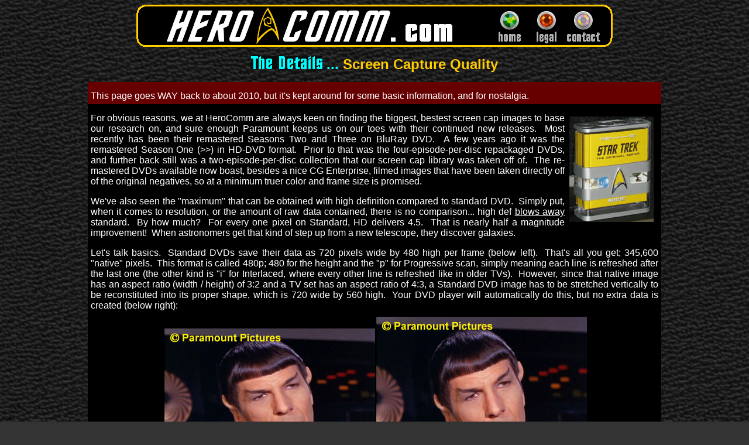

--- FILE ---
content_type: text/html
request_url: http://herocomm.com/Details/ScreenCapQuality.htm
body_size: 10111
content:
<html>

<head>
<meta http-equiv="Content-Language" content="en-us">
<meta http-equiv="Content-Type" content="text/html; charset=iso-8859-1">
<title>Screen Capture Quality</title>
<style fprolloverstyle>A:hover {color: #FF0000}
</style>
<script language="JavaScript">
<!--
function FP_swapImgRestore() {//v1.0
 var doc=document,i; if(doc.$imgSwaps) { for(i=0;i<doc.$imgSwaps.length;i++) {
  var elm=doc.$imgSwaps[i]; if(elm) { elm.src=elm.$src; elm.$src=null; } } 
  doc.$imgSwaps=null; }
}

function FP_preloadImgs() {//v1.0
 var d=document,a=arguments; if(!d.FP_imgs) d.FP_imgs=new Array();
 for(var i=0; i<a.length; i++) { d.FP_imgs[i]=new Image; d.FP_imgs[i].src=a[i]; }
}

function FP_swapImg() {//v1.0
 var doc=document,args=arguments,elm,n; doc.$imgSwaps=new Array(); for(n=2; n<args.length;
 n+=2) { elm=FP_getObjectByID(args[n]); if(elm) { doc.$imgSwaps[doc.$imgSwaps.length]=elm;
 elm.$src=elm.src; elm.src=args[n+1]; } }
}

function FP_getObjectByID(id,o) {//v1.0
 var c,el,els,f,m,n; if(!o)o=document; if(o.getElementById) el=o.getElementById(id);
 else if(o.layers) c=o.layers; else if(o.all) el=o.all[id]; if(el) return el;
 if(o.id==id || o.name==id) return o; if(o.childNodes) c=o.childNodes; if(c)
 for(n=0; n<c.length; n++) { el=FP_getObjectByID(id,c[n]); if(el) return el; }
 f=o.forms; if(f) for(n=0; n<f.length; n++) { els=f[n].elements;
 for(m=0; m<els.length; m++){ el=FP_getObjectByID(id,els[n]); if(el) return el; } }
 return null;
}
// -->
</script>
</head>

<body bgcolor="#333333" background="../images/KydexBackground.gif" text="#FFFFFF" link="#FFFF00" vlink="#CCCCCC" alink="#00FF00" onload="FP_preloadImgs(/*url*/'../images/Banner1a.gif', /*url*/'../images/Banner2a.gif', /*url*/'../images/Banner3a.gif')">
<div align="center"> 
  <table border="0" width="814" cellpadding="0" style="border-collapse: collapse" id="table3">
    <tr> 
      <td> <font face="Arial, Helvetica, sans-serif"><img border="0" src="../images/BannerL.gif" width="619" height="72"><a href="../Home.htm"><img border="0" src="../images/Banner1.gif" width="38" height="72" id="img4" onmouseout="FP_swapImgRestore()" onmouseover="FP_swapImg(1,1,/*id*/'img4',/*url*/'../images/Banner1a.gif')"></a><img border="0" src="../images/Banner1R.gif" width="27" height="72"><a href="../Details/Legal.htm"><img border="0" src="../images/Banner2.gif" width="34" height="72" id="img5" onmouseout="FP_swapImgRestore()" onmouseover="FP_swapImg(1,1,/*id*/'img5',/*url*/'../images/Banner2a.gif')"></a><img border="0" src="../images/Banner2R.gif" width="18" height="72"><a href="../Details/ContactUs.htm"><img border="0" src="../images/Banner3.gif" width="57" height="72" id="img6" onmouseout="FP_swapImgRestore()" onmouseover="FP_swapImg(1,1,/*id*/'img6',/*url*/'../images/Banner3a.gif')"></a><img border="0" src="../images/Banner3R.gif" width="21" height="72"></font></td>
    </tr>
  </table>
</div>
<p align="center"> <font face="Arial, Helvetica, sans-serif"><b> <font size="5" color="#FFCC00"> 
  <img border="0" src="DetailsImages/TheDetails.gif" width="122" height="22"></font><font size="5" color="#00FFFF"> 
  ...</font><font size="5" color="#FFCC00"> Screen Capture Quality</font></b></font></p>
<div align="center"> 
  <table border="0" width="980" cellspacing="0" cellpadding="5" style="border-collapse: collapse; border-color: #00FFFF; " id="table1" bgcolor="#000000">
    <tr> 
      <td height="33" bgcolor="#660000"> 
        <p align="center" style="text-align: justify; margin-top: 10px; "><font face="Arial, Helvetica, sans-serif">This 
          page goes WAY back to about 2010, but it's kept around for some basic 
          information, and for nostalgia.</font>
        </td>
    </tr>
    <tr>
      <td bgcolor="#000000"><p align="left" style="text-align: justify; margin-top: 10px; "><font face="Arial, Helvetica, sans-serif"><img border="0" src="DetailsImages/HDDVD.jpg" width="144" height="180" align="right" hspace="8" vspace="6">For 
          obvious reasons, we at HeroComm are always keen on finding the biggest, 
          bestest screen cap images to base our research on, and sure enough Paramount 
          keeps us on our toes with their continued new releases.&nbsp; Most recently 
          has been their remastered Seasons Two and Three on BluRay DVD.&nbsp; 
          A few years ago it was the remastered Season One (&gt;&gt;) in HD-DVD 
          format.&nbsp; Prior to that was the four-episode-per-disc repackaged 
          DVDs, and further back still was a two-episode-per-disc collection that 
          our screen cap library was taken off of.&nbsp; The re-mastered DVDs 
          available now boast, besides a nice CG Enterprise, filmed images that 
          have been taken directly off of the original negatives, so at a minimum 
          truer color and frame size is promised.</font> 
        <p align="left" style="text-align: justify; "><font face="Arial, Helvetica, sans-serif"> 
          We've also seen the &quot;maximum&quot; that can be obtained with high 
          definition compared to standard DVD.&nbsp; Simply put, when it comes 
          to resolution, or the amount of raw data contained, there is no comparison... 
          high def <u>blows away</u> standard.&nbsp; By how much?&nbsp; For every 
          one pixel on Standard, HD delivers 4.5.&nbsp; That is nearly half a 
          magnitude improvement!&nbsp; When astronomers get that kind of step 
          up from a new telescope, they discover galaxies.</font> 
        <p align="left" style="text-align: justify; margin-bottom:0"><font face="Arial, Helvetica, sans-serif"> 
          Let's talk basics.&nbsp; Standard DVDs save their data as 720 pixels 
          wide by 480 high per frame (below left).&nbsp; That's all you get; 345,600 
          &quot;native&quot; pixels.&nbsp; This format is called 480p; 480 for 
          the height and the &quot;p&quot; for Progressive scan, simply meaning 
          each line is refreshed after the last one (the other kind is &quot;i&quot; 
          for Interlaced, where every other line is refreshed like in older TVs).&nbsp; 
          However, since that native image has an aspect ratio (width / height) 
          of 3:2 and a TV set has an aspect ratio of 4:3, a Standard DVD image 
          has to be stretched vertically to be reconstituted into its proper shape, 
          which is 720 wide by 560 high.&nbsp; Your DVD player will automatically 
          do this, but no extra data is created (below right):</font> 
        <p style="text-align: center; margin-top:10px; margin-bottom:0"> <font face="Arial, Helvetica, sans-serif">&nbsp;<img border="0" src="DetailsImages/AspectRatio-DVD.jpg" width="722" height="280"><br>
          <font color="#808080" size="2"><i>Note:&nbsp; above pictures from a 
          Standard DVD are shown at half scale to fit on this page side-by-side</i></font></font></p>
        <p style="text-align: justify; margin-top:10px; margin-bottom:10px"><font face="Arial, Helvetica, sans-serif">To 
          contrast, BluRay frames (stored in 1080p format) are 1960 pixels wide 
          x 1080 high.&nbsp; That makes for a whopping 2,116,800 pixels.&nbsp; 
          But that is for wide-screen movies.&nbsp; Again because TV is at a 4:3 
          ratio, BluRay cannot make use of the full width, so it only gives you 
          1440 pixels (1080 divided by 3 times 4).&nbsp; The unused portions end 
          up as black bands to the left and right.&nbsp; That makes each frame 
          of a classic Star Trek&nbsp;episode displayed at a still-impressive 
          1,555,200 pixels.&nbsp; As said before, that is exactly four and a half 
          times more than Standard.&nbsp; Below are portions of the same frames 
          from <a href="../ImageDatabase/1stSeason/Miri/Master.htm">Miri</a> illustrating 
          just how much additional detail is now available to us.&nbsp; Note at 
          a minimum here how nearly every antenna hole in the HD version can be 
          made out separately:</font></p>
        <p style="text-align: center; margin-top:0; margin-bottom:0"> <font face="Arial, Helvetica, sans-serif"><img border="0" src="DetailsImages/StandardVsHDDVD1.jpg" width="783" height="342"></font></p>
        <p style="text-align: justify; margin-top:12px; margin-bottom:10px"><font face="Arial, Helvetica, sans-serif"> 
          Enlarging a portion of each reveals the true detail we want... plus 
          the undesirable artifacts from the digital compression used to reduce 
          the file size on the disc:</font></p>
        <p style="text-align: center; margin-bottom:0; margin-top:0"> <font face="Arial, Helvetica, sans-serif"><img border="0" src="DetailsImages/StandardVsHDDVD2.jpg" width="920" height="642"></font></p>
        <p style="text-align: justify; margin-top:12px; margin-bottom:10px"><font face="Arial, Helvetica, sans-serif">Wow!&nbsp; 
          That sort of says it all.&nbsp; We hope for a few nice discoveries as 
          all the episodes get explored in high definition.</font></p></td>
    </tr>
  </table>
</div>
<div align="center"> 
  <table border="0" width="980" cellspacing="0" cellpadding="0" id="table4">
    <tr> 
      <td> <p style="text-align: center; margin-top:20px"> <font face="Arial, Helvetica, sans-serif" size="1"> 
          <span style="FONT-FAMILY: Arial">Star Trek is a Registered and Copyrighted 
          Trademark of Paramount Pictures. &nbsp;All Rights Reserved. &nbsp;All 
          subject matters referring to Star Trek are trademarks of Paramount Pictures. 
          </span></font></p>
        <p style="text-align: center"><font face="Arial, Helvetica, sans-serif" size="1"><span style="FONT-FAMILY: Arial"> 
          This website has not been produced or endorsed by Paramount Pictures. 
          &nbsp;Any material belonging to Paramount&#8217;s Copyrighted Material 
          that may appear on this site complies with fair and/or acceptable use 
          for the purposes of review, study, criticism, or news reporting.</span></font></p></td>
    </tr>
  </table>
</div>
		
</body>

</html>
